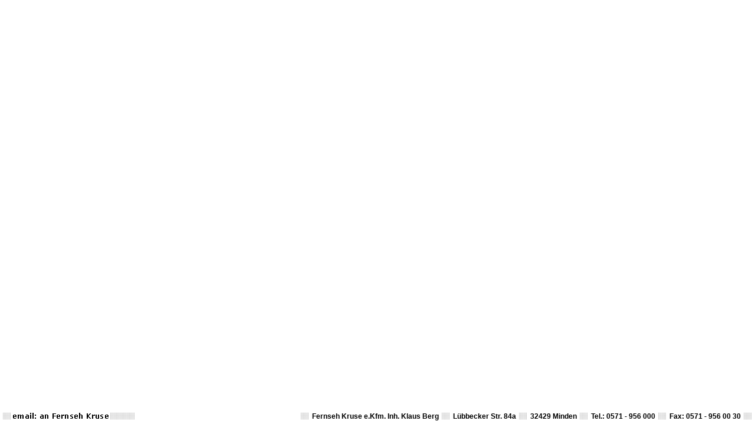

--- FILE ---
content_type: text/html
request_url: http://xanadir.eu/
body_size: 396
content:
<html><head><title>::: www.Fernseh-Kruse.de :::</title>
     <!-- rows="*,65" //-->
<frameset rows="*,35" frameborder=0 border=0 framespacing=0>
	<frame src="http://www.ep-fernsehkruse.de" name="mainframe">
	<frame src="index2.htm" name="kruse" scrolling="no">
</frameset>
<meta name="google-site-verification" content="r7Tl-EbIrbZ64uKVBWLnv2isAfwx0WLvMsfBJioGYw0" />
</head><body>
</body></html>

--- FILE ---
content_type: text/html
request_url: http://xanadir.eu/index2.htm
body_size: 10764
content:
<html xmlns:v="urn:schemas-microsoft-com:vml"
xmlns:o="urn:schemas-microsoft-com:office:office"
xmlns:w="urn:schemas-microsoft-com:office:word"
xmlns="http://www.w3.org/TR/REC-html40">

<head>
<meta http-equiv=Content-Type content="text/html; charset=us-ascii">
<meta name=ProgId content=Word.Document>
<meta name=Generator content="Microsoft Word 11">
<meta name=Originator content="Microsoft Word 11">
<link rel=File-List href="index2-Dateien/filelist.xml">
<link rel=Edit-Time-Data href="index2-Dateien/editdata.mso">
<!--[if !mso]>
<style>
v\:* {behavior:url(#default#VML);}
o\:* {behavior:url(#default#VML);}
w\:* {behavior:url(#default#VML);}
.shape {behavior:url(#default#VML);}
</style>
<![endif]-->
<title>::: www.Fernseh-Kruse.de ::: (INDEX2.HTM)</title>
<!--[if gte mso 9]><xml>
 <o:DocumentProperties>
  <o:Author>Kruse</o:Author>
  <o:LastAuthor>Kruse</o:LastAuthor>
  <o:Revision>2</o:Revision>
  <o:Created>2006-12-18T16:05:00Z</o:Created>
  <o:LastSaved>2006-12-18T16:21:00Z</o:LastSaved>
  <o:Pages>1</o:Pages>
  <o:Words>179</o:Words>
  <o:Characters>1134</o:Characters>
  <o:Company>Privat</o:Company>
  <o:Lines>9</o:Lines>
  <o:Paragraphs>2</o:Paragraphs>
  <o:CharactersWithSpaces>1311</o:CharactersWithSpaces>
  <o:Version>11.5606</o:Version>
 </o:DocumentProperties>
</xml><![endif]--><!--[if gte mso 9]><xml>
 <w:WordDocument>
  <w:HyphenationZone>21</w:HyphenationZone>
  <w:ValidateAgainstSchemas/>
  <w:SaveIfXMLInvalid>false</w:SaveIfXMLInvalid>
  <w:IgnoreMixedContent>false</w:IgnoreMixedContent>
  <w:AlwaysShowPlaceholderText>false</w:AlwaysShowPlaceholderText>
  <w:BrowserLevel>MicrosoftInternetExplorer4</w:BrowserLevel>
 </w:WordDocument>
</xml><![endif]--><!--[if gte mso 9]><xml>
 <w:LatentStyles DefLockedState="false" LatentStyleCount="156">
 </w:LatentStyles>
</xml><![endif]-->
<style>
<!--
 /* Style Definitions */
 p.MsoNormal, li.MsoNormal, div.MsoNormal
	{mso-style-parent:"";
	margin:0cm;
	margin-bottom:.0001pt;
	mso-pagination:widow-orphan;
	font-size:12.0pt;
	font-family:"Times New Roman";
	mso-fareast-font-family:"Times New Roman";}
a:link, span.MsoHyperlink
	{color:blue;
	text-decoration:underline;
	text-underline:single;}
a:visited, span.MsoHyperlinkFollowed
	{color:blue;
	text-decoration:underline;
	text-underline:single;}
@page Section1
	{size:595.3pt 841.9pt;
	margin:70.85pt 70.85pt 2.0cm 70.85pt;
	mso-header-margin:35.4pt;
	mso-footer-margin:35.4pt;
	mso-paper-source:0;}
div.Section1
	{page:Section1;}
-->
</style>
<!--[if gte mso 10]>
<style>
 /* Style Definitions */
 table.MsoNormalTable
	{mso-style-name:"Normale Tabelle";
	mso-tstyle-rowband-size:0;
	mso-tstyle-colband-size:0;
	mso-style-noshow:yes;
	mso-style-parent:"";
	mso-padding-alt:0cm 5.4pt 0cm 5.4pt;
	mso-para-margin:0cm;
	mso-para-margin-bottom:.0001pt;
	mso-pagination:widow-orphan;
	font-size:10.0pt;
	font-family:"Times New Roman";
	mso-ansi-language:#0400;
	mso-fareast-language:#0400;
	mso-bidi-language:#0400;}
</style>
<![endif]--><!--  onload="javascript:NeuFenster()" //-->
<script language="JavaScript">
function NeuFenster()
{
 MeinFenster =
 window.open("e_info2.htm", "FernsehKruse", "width=320,height=50,noscrollbars,noresize");
 MeinFenster.focus();
}
</script>
<!--[if gte mso 9]><xml>
 <o:shapedefaults v:ext="edit" spidmax="1026"/>
</xml><![endif]--><!--[if gte mso 9]><xml>
 <o:shapelayout v:ext="edit">
  <o:idmap v:ext="edit" data="1"/>
 </o:shapelayout></xml><![endif]-->
</head>



<body bgcolor=white lang=DE link=blue vlink=blue style='tab-interval:35.4pt'
topmargin=0 leftmargin=0 marginheigh=0 marginwidth=0>

<div class=Section1>

<table class=MsoNormalTable border=0 cellspacing=0 cellpadding=0 width="100%"
 style='width:100.0%;mso-cellspacing:0cm;mso-padding-alt:0cm 0cm 0cm 0cm'>
 <tr style='mso-yfti-irow:0;mso-yfti-firstrow:yes;mso-yfti-lastrow:yes'>
  <td style='padding:0cm 0cm 0cm 0cm'>
  <p class=MsoNormal><a href="mailto:fernseh-kruse@t-online.de"><span
  style='text-decoration:none;text-underline:none'><img border=0 width=250
  height=40 id="_x0000_i1027" src="img/akb.gif"
  alt="verschicken Sie eine Email an Fernseh Kruse"></span></a><o:p></o:p></p>
  </td>
  <td width="100%" style='width:100.0%;padding:0cm 0cm 0cm 0cm' background="">
  <div align=right>
  <table class=MsoNormalTable border=0 cellspacing=0 cellpadding=0
   style='mso-cellspacing:0cm;mso-padding-alt:0cm 0cm 0cm 0cm'>
   <tr style='mso-yfti-irow:0;mso-yfti-firstrow:yes;mso-yfti-lastrow:yes'>
    <td style='padding:0cm 0cm 0cm 0cm' background="img/akb.gif">
    <p class=MsoNormal><img border=0 width=20 height=40 id="_x0000_i1028"
    src="img/leer.gif"></p>
    </td>
    <td style='padding:0cm 0cm 0cm 0cm'>
    <p class=MsoNormal><img border=0 width=4 height=40 id="_x0000_i1029"
    src="img/leer.gif"></p>
    </td>
    <td style='padding:0cm 0cm 0cm 0cm'>
    <table class=MsoNormalTable border=0 cellspacing=0 cellpadding=0
     style='mso-cellspacing:0cm;mso-padding-alt:0cm 0cm 0cm 0cm'>
     <tr style='mso-yfti-irow:0;mso-yfti-firstrow:yes'>
      <td style='padding:0cm 0cm 0cm 0cm'>
      <p class=MsoNormal><img border=0 width=1 height=4 id="_x0000_i1030"
      src="img/leer.gif"></p>
      </td>
     </tr>
     <tr style='mso-yfti-irow:1;mso-yfti-lastrow:yes'>
      <td style='padding:0cm 0cm 0cm 0cm'>
      <p class=MsoNormal><b><span style='font-size:9.0pt;font-family:Arial'>Fernseh
      Kruse e.Kfm. Inh. Klaus Berg</span></b><span style='font-size:9.0pt;font-family:Arial'><o:p></o:p></span></p>
      </td>
     </tr>
    </table>
    <p class=MsoNormal><o:p></o:p></p>
    </td>
    <td style='padding:0cm 0cm 0cm 0cm' background="img/akb.gif">
    <p class=MsoNormal><img border=0 width=20 height=40 id="_x0000_i1031"
    src="img/leer.gif"></p>
    </td>
    <td style='padding:0cm 0cm 0cm 0cm'>
    <p class=MsoNormal><img border=0 width=4 height=40 id="_x0000_i1032"
    src="img/leer.gif"></p>
    </td>
    <td style='padding:0cm 0cm 0cm 0cm'>
    <table class=MsoNormalTable border=0 cellspacing=0 cellpadding=0
     style='mso-cellspacing:0cm;mso-padding-alt:0cm 0cm 0cm 0cm'>
     <tr style='mso-yfti-irow:0;mso-yfti-firstrow:yes'>
      <td style='padding:0cm 0cm 0cm 0cm'>
      <p class=MsoNormal><img border=0 width=1 height=4 id="_x0000_i1033"
      src="img/leer.gif"></p>
      </td>
     </tr>
     <tr style='mso-yfti-irow:1;mso-yfti-lastrow:yes'>
      <td style='padding:0cm 0cm 0cm 0cm'>
      <p class=MsoNormal><b><span style='font-size:9.0pt;font-family:Arial'>L&uuml;bbecker
      Str. 84a</span></b><span style='font-size:9.0pt;font-family:Arial'><o:p></o:p></span></p>
      </td>
     </tr>
    </table>
    <p class=MsoNormal><o:p></o:p></p>
    </td>
    <td style='padding:0cm 0cm 0cm 0cm' background="img/akb.gif">
    <p class=MsoNormal><img border=0 width=20 height=40 id="_x0000_i1034"
    src="img/leer.gif"></p>
    </td>
    <td style='padding:0cm 0cm 0cm 0cm'>
    <p class=MsoNormal><img border=0 width=4 height=40 id="_x0000_i1035"
    src="img/leer.gif"></p>
    </td>
    <td style='padding:0cm 0cm 0cm 0cm'>
    <table class=MsoNormalTable border=0 cellspacing=0 cellpadding=0
     style='mso-cellspacing:0cm;mso-padding-alt:0cm 0cm 0cm 0cm'>
     <tr style='mso-yfti-irow:0;mso-yfti-firstrow:yes'>
      <td style='padding:0cm 0cm 0cm 0cm'>
      <p class=MsoNormal><img border=0 width=1 height=4 id="_x0000_i1036"
      src="img/leer.gif"></p>
      </td>
     </tr>
     <tr style='mso-yfti-irow:1;mso-yfti-lastrow:yes'>
      <td style='padding:0cm 0cm 0cm 0cm'>
      <p class=MsoNormal><b><span style='font-size:9.0pt;font-family:Arial'>32429
      Minden</span></b><span style='font-size:9.0pt;font-family:Arial'><o:p></o:p></span></p>
      </td>
     </tr>
    </table>
    <p class=MsoNormal><o:p></o:p></p>
    </td>
    <td style='padding:0cm 0cm 0cm 0cm' background="img/akb.gif">
    <p class=MsoNormal><img border=0 width=20 height=40 id="_x0000_i1037"
    src="img/leer.gif"></p>
    </td>
    <td style='padding:0cm 0cm 0cm 0cm'>
    <p class=MsoNormal><img border=0 width=4 height=40 id="_x0000_i1038"
    src="img/leer.gif"></p>
    </td>
    <td style='padding:0cm 0cm 0cm 0cm'>
    <table class=MsoNormalTable border=0 cellspacing=0 cellpadding=0
     style='mso-cellspacing:0cm;mso-padding-alt:0cm 0cm 0cm 0cm'>
     <tr style='mso-yfti-irow:0;mso-yfti-firstrow:yes'>
      <td style='padding:0cm 0cm 0cm 0cm'>
      <p class=MsoNormal><img border=0 width=1 height=4 id="_x0000_i1039"
      src="img/leer.gif"></p>
      </td>
     </tr>
     <tr style='mso-yfti-irow:1;mso-yfti-lastrow:yes'>
      <td style='padding:0cm 0cm 0cm 0cm'>
      <p class=MsoNormal><b><span style='font-size:9.0pt;font-family:Arial'>Tel.:
      0571 - 956 000</span></b><span style='font-size:9.0pt;font-family:Arial'><o:p></o:p></span></p>
      </td>
     </tr>
    </table>
    <p class=MsoNormal><o:p></o:p></p>
    </td>
    <td style='padding:0cm 0cm 0cm 0cm' background="img/akb.gif">
    <p class=MsoNormal><img border=0 width=20 height=40 id="_x0000_i1040"
    src="img/leer.gif"></p>
    </td>
    <td style='padding:0cm 0cm 0cm 0cm'>
    <p class=MsoNormal><img border=0 width=4 height=40 id="_x0000_i1041"
    src="img/leer.gif"></p>
    </td>
    <td style='padding:0cm 0cm 0cm 0cm'>
    <table class=MsoNormalTable border=0 cellspacing=0 cellpadding=0
     style='mso-cellspacing:0cm;mso-padding-alt:0cm 0cm 0cm 0cm'>
     <tr style='mso-yfti-irow:0;mso-yfti-firstrow:yes'>
      <td style='padding:0cm 0cm 0cm 0cm'>
      <p class=MsoNormal><img border=0 width=1 height=4 id="_x0000_i1042"
      src="img/leer.gif"></p>
      </td>
     </tr>
     <tr style='mso-yfti-irow:1;mso-yfti-lastrow:yes'>
      <td style='padding:0cm 0cm 0cm 0cm'>
      <p class=MsoNormal><b><span style='font-size:9.0pt;font-family:Arial'>Fax:
      0571 - 956 00 30</span></b><span style='font-size:9.0pt;font-family:Arial'><o:p></o:p></span></p>
      </td>
     </tr>
    </table>
    <p class=MsoNormal><o:p></o:p></p>
    </td>
    <td style='padding:0cm 0cm 0cm 0cm' background="img/akb.gif">
    <p class=MsoNormal><img border=0 width=20 height=40 id="_x0000_i1043"
    src="img/leer.gif"></p>
    </td>
    <td style='padding:0cm 0cm 0cm 0cm'>
    <p class=MsoNormal><img border=0 width=4 height=40 id="_x0000_i1044"
    src="img/leer.gif"></p>
    </td>
   </tr>
  </table>
  </div>
  <p class=MsoNormal align=right style='text-align:right'><o:p></o:p></p>
  </td>
 </tr>
</table>

<p class=MsoNormal><o:p>&nbsp;</o:p></p>

</div>

</body>

</html>
